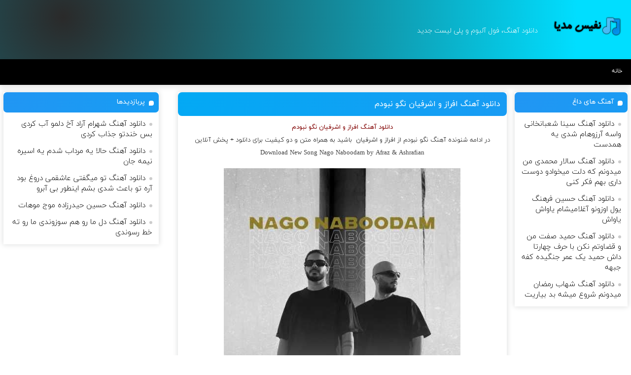

--- FILE ---
content_type: text/html; charset=UTF-8
request_url: https://nafismedia.ir/song/%D8%AF%D8%A7%D9%86%D9%84%D9%88%D8%AF-%D8%A2%D9%87%D9%86%DA%AF-%D8%A7%D9%81%D8%B1%D8%A7%D8%B2-%D9%88-%D8%A7%D8%B4%D8%B1%D9%81%DB%8C%D8%A7%D9%86-%D8%AA%D9%88%D9%88-%D8%B5%D9%88%D8%B1%D8%AA-%D8%BA%D9%85/
body_size: 8861
content:
<!DOCTYPE html><html dir="rtl" lang="fa-IR" prefix="og: http://ogp.me/ns#"><head><script data-no-optimize="1">var litespeed_docref=sessionStorage.getItem("litespeed_docref");litespeed_docref&&(Object.defineProperty(document,"referrer",{get:function(){return litespeed_docref}}),sessionStorage.removeItem("litespeed_docref"));</script> <title>دانلود آهنگ افراز و اشرفیان توو صورت غمگین یه فریک بیمار</title><meta charset="UTF-8"><meta http-equiv="X-UA-Compatible" content="IE=edge"><meta name="viewport" content="width=device-width,initial-scale=1"><meta name="distribution" content="global"/><meta name="author" content="NafisMedia"/><meta name="copyright" content="copyright (c) by NafisMedia"/><meta name="geo.region" content="IR"><meta name="language" content="fa_IR"><link href="https://nafismedia.ir/wp-content/uploads/2023/03/fav.png" rel="shortcut icon"><meta name="description" content="دانلود آهنگ افراز و اشرفیان توو صورت غمگین یه فریک بیمار با بهترین کیفیت و بالاترین سرعت به همراه پخش آنلاین و متن آهنگ با کاور اصلی موزیک، دانلود آهنگ افراز و اشرفیان توو صورت غمگین یه فریک بیمار"/><meta name="robots" content="follow, index, max-snippet:-1, max-video-preview:-1, max-image-preview:large"/><link rel="canonical" href="https://nafismedia.ir/song/%d8%af%d8%a7%d9%86%d9%84%d9%88%d8%af-%d8%a2%d9%87%d9%86%da%af-%d8%a7%d9%81%d8%b1%d8%a7%d8%b2-%d9%88-%d8%a7%d8%b4%d8%b1%d9%81%db%8c%d8%a7%d9%86-%d8%aa%d9%88%d9%88-%d8%b5%d9%88%d8%b1%d8%aa-%d8%ba%d9%85/" /><meta property="og:locale" content="fa_IR" /><meta property="og:type" content="article" /><meta property="og:title" content="دانلود آهنگ افراز و اشرفیان توو صورت غمگین یه فریک بیمار" /><meta property="og:description" content="دانلود آهنگ افراز و اشرفیان توو صورت غمگین یه فریک بیمار با بهترین کیفیت و بالاترین سرعت به همراه پخش آنلاین و متن آهنگ با کاور اصلی موزیک، دانلود آهنگ افراز و اشرفیان توو صورت غمگین یه فریک بیمار" /><meta property="og:url" content="https://nafismedia.ir/song/%d8%af%d8%a7%d9%86%d9%84%d9%88%d8%af-%d8%a2%d9%87%d9%86%da%af-%d8%a7%d9%81%d8%b1%d8%a7%d8%b2-%d9%88-%d8%a7%d8%b4%d8%b1%d9%81%db%8c%d8%a7%d9%86-%d8%aa%d9%88%d9%88-%d8%b5%d9%88%d8%b1%d8%aa-%d8%ba%d9%85/" /><meta property="og:site_name" content="نفیس مدیا" /><meta property="og:image" content="https://nafismedia.ir/wp-content/uploads/2023/04/cover-min.jpg" /><meta property="og:image:secure_url" content="https://nafismedia.ir/wp-content/uploads/2023/04/cover-min.jpg" /><meta property="og:image:width" content="480" /><meta property="og:image:height" content="480" /><meta property="og:image:type" content="image/jpeg" /><meta name="twitter:card" content="summary_large_image" /><meta name="twitter:title" content="دانلود آهنگ افراز و اشرفیان توو صورت غمگین یه فریک بیمار" /><meta name="twitter:description" content="دانلود آهنگ افراز و اشرفیان توو صورت غمگین یه فریک بیمار با بهترین کیفیت و بالاترین سرعت به همراه پخش آنلاین و متن آهنگ با کاور اصلی موزیک، دانلود آهنگ افراز و اشرفیان توو صورت غمگین یه فریک بیمار" /><meta name="twitter:site" content="@Admin" /><meta name="twitter:image" content="https://nafismedia.ir/wp-content/uploads/2023/04/cover-min.jpg" /><meta name="twitter:label1" content="نوشته‌ها" /><meta name="twitter:data1" content="1" /> <script type="application/ld+json" class="rank-math-schema">{"@context":"https://schema.org","@graph":[{"@type":"Person","@id":"https://nafismedia.ir/#person","name":"Admin","url":"https://nafismedia.ir","sameAs":["https://twitter.com/Admin"],"image":{"@type":"ImageObject","@id":"https://nafismedia.ir/#logo","url":"https://nafismedia.ir/wp-content/uploads/2023/03/logo3-min.png","contentUrl":"https://nafismedia.ir/wp-content/uploads/2023/03/logo3-min.png","caption":"\u0646\u0641\u06cc\u0633 \u0645\u062f\u06cc\u0627","inLanguage":"fa-IR","width":"150","height":"40"}},{"@type":"WebSite","@id":"https://nafismedia.ir/#website","url":"https://nafismedia.ir","name":"\u0646\u0641\u06cc\u0633 \u0645\u062f\u06cc\u0627","publisher":{"@id":"https://nafismedia.ir/#person"},"inLanguage":"fa-IR"},{"@type":"BreadcrumbList","@id":"https://nafismedia.ir/song/%d8%af%d8%a7%d9%86%d9%84%d9%88%d8%af-%d8%a2%d9%87%d9%86%da%af-%d8%a7%d9%81%d8%b1%d8%a7%d8%b2-%d9%88-%d8%a7%d8%b4%d8%b1%d9%81%db%8c%d8%a7%d9%86-%d8%aa%d9%88%d9%88-%d8%b5%d9%88%d8%b1%d8%aa-%d8%ba%d9%85/#breadcrumb","itemListElement":[{"@type":"ListItem","position":"1","item":{"@id":"https://nafismedia.ir","name":"\u062e\u0627\u0646\u0647"}},{"@type":"ListItem","position":"2","item":{"@id":"https://nafismedia.ir/song/%d8%af%d8%a7%d9%86%d9%84%d9%88%d8%af-%d8%a2%d9%87%d9%86%da%af-%d8%a7%d9%81%d8%b1%d8%a7%d8%b2-%d9%88-%d8%a7%d8%b4%d8%b1%d9%81%db%8c%d8%a7%d9%86-%d8%aa%d9%88%d9%88-%d8%b5%d9%88%d8%b1%d8%aa-%d8%ba%d9%85/","name":"\u062f\u0627\u0646\u0644\u0648\u062f \u0622\u0647\u0646\u06af \u0627\u0641\u0631\u0627\u0632 \u0648 \u0627\u0634\u0631\u0641\u06cc\u0627\u0646 \u062a\u0648\u0648 \u0635\u0648\u0631\u062a \u063a\u0645\u06af\u06cc\u0646 \u06cc\u0647 \u0641\u0631\u06cc\u06a9 \u0628\u06cc\u0645\u0627\u0631"}}]},{"@type":"CollectionPage","@id":"https://nafismedia.ir/song/%d8%af%d8%a7%d9%86%d9%84%d9%88%d8%af-%d8%a2%d9%87%d9%86%da%af-%d8%a7%d9%81%d8%b1%d8%a7%d8%b2-%d9%88-%d8%a7%d8%b4%d8%b1%d9%81%db%8c%d8%a7%d9%86-%d8%aa%d9%88%d9%88-%d8%b5%d9%88%d8%b1%d8%aa-%d8%ba%d9%85/#webpage","url":"https://nafismedia.ir/song/%d8%af%d8%a7%d9%86%d9%84%d9%88%d8%af-%d8%a2%d9%87%d9%86%da%af-%d8%a7%d9%81%d8%b1%d8%a7%d8%b2-%d9%88-%d8%a7%d8%b4%d8%b1%d9%81%db%8c%d8%a7%d9%86-%d8%aa%d9%88%d9%88-%d8%b5%d9%88%d8%b1%d8%aa-%d8%ba%d9%85/","name":"\u062f\u0627\u0646\u0644\u0648\u062f \u0622\u0647\u0646\u06af \u0627\u0641\u0631\u0627\u0632 \u0648 \u0627\u0634\u0631\u0641\u06cc\u0627\u0646 \u062a\u0648\u0648 \u0635\u0648\u0631\u062a \u063a\u0645\u06af\u06cc\u0646 \u06cc\u0647 \u0641\u0631\u06cc\u06a9 \u0628\u06cc\u0645\u0627\u0631","isPartOf":{"@id":"https://nafismedia.ir/#website"},"inLanguage":"fa-IR","breadcrumb":{"@id":"https://nafismedia.ir/song/%d8%af%d8%a7%d9%86%d9%84%d9%88%d8%af-%d8%a2%d9%87%d9%86%da%af-%d8%a7%d9%81%d8%b1%d8%a7%d8%b2-%d9%88-%d8%a7%d8%b4%d8%b1%d9%81%db%8c%d8%a7%d9%86-%d8%aa%d9%88%d9%88-%d8%b5%d9%88%d8%b1%d8%aa-%d8%ba%d9%85/#breadcrumb"}}]}</script> <link rel="alternate" type="application/rss+xml" title="نفیس مدیا &raquo; دانلود آهنگ افراز و اشرفیان توو صورت غمگین یه فریک بیمار خوراک برچسب" href="https://nafismedia.ir/song/%d8%af%d8%a7%d9%86%d9%84%d9%88%d8%af-%d8%a2%d9%87%d9%86%da%af-%d8%a7%d9%81%d8%b1%d8%a7%d8%b2-%d9%88-%d8%a7%d8%b4%d8%b1%d9%81%db%8c%d8%a7%d9%86-%d8%aa%d9%88%d9%88-%d8%b5%d9%88%d8%b1%d8%aa-%d8%ba%d9%85/feed/" /><link data-optimized="2" rel="stylesheet" href="https://nafismedia.ir/wp-content/litespeed/css/0a02b5ee36a36b3fdc0ffd19e86256cc.css?ver=8c557" /><link rel="https://api.w.org/" href="https://nafismedia.ir/wp-json/" /><link rel="alternate" title="JSON" type="application/json" href="https://nafismedia.ir/wp-json/wp/v2/tags/1660" /><link rel="EditURI" type="application/rsd+xml" title="RSD" href="https://nafismedia.ir/xmlrpc.php?rsd" /><meta name="generator" content="WordPress 6.9" /> <script id="google_gtagjs" type="litespeed/javascript" data-src="https://www.googletagmanager.com/gtag/js?id=G-387T7XMXPS"></script> <script id="google_gtagjs-inline" type="litespeed/javascript">window.dataLayer=window.dataLayer||[];function gtag(){dataLayer.push(arguments)}gtag('js',new Date());gtag('config','G-387T7XMXPS',{})</script> <link rel="icon" href="https://nafismedia.ir/wp-content/uploads/2023/03/cropped-fav-32x32.png" sizes="32x32" /><link rel="icon" href="https://nafismedia.ir/wp-content/uploads/2023/03/cropped-fav-192x192.png" sizes="192x192" /><link rel="apple-touch-icon" href="https://nafismedia.ir/wp-content/uploads/2023/03/cropped-fav-180x180.png" /><meta name="msapplication-TileImage" content="https://nafismedia.ir/wp-content/uploads/2023/03/cropped-fav-270x270.png" /> <script type="litespeed/javascript">const head=document.getElementsByTagName("head")[0];const script=document.createElement("script");script.type="text/javascript";script.async=!0;script.src="https://s1.mediaad.org/serve/nafismedia.ir/loader.js";head.appendChild(script)</script> <div id="mediaad-nw8G5"></div></head><body><main id="main"><header class="header" ><div class="header-content"><div class="logo">
<a href="https://nafismedia.ir" title="نفیس مدیا"><img data-lazyloaded="1" src="[data-uri]" width="150" height="40" data-src="/wp-content/themes/NafisMv2/images/logo3-min.png" title="نفیس مدیا" alt="نفیس مدیا"/></a><div class="header-title"><h2>دانلود آهنگ، فول آلبوم و پلی لیست جدید</h2></div></div></div><nav class="nav-primary"><div class="nav-menu"><ul id="menu" class="menu"><li><a href="https://nafismedia.ir/">خانه</a></li></ul></div></nav></header><div class="container"><div class="main-content"><section class="post"><article id="post-35627" class="entry"><header><div class="post-head"><h2 class="entry-title"><a href="https://nafismedia.ir/35627/%d8%af%d8%a7%d9%86%d9%84%d9%88%d8%af-%d8%a2%d9%87%d9%86%da%af-%d8%a7%d9%81%d8%b1%d8%a7%d8%b2-%d9%88-%d8%a7%d8%b4%d8%b1%d9%81%db%8c%d8%a7%d9%86-%d9%86%da%af%d9%88-%d9%86%d8%a8%d9%88%d8%af%d9%85/" title="دانلود آهنگ افراز و اشرفیان نگو نبودم" rel="bookmark">دانلود آهنگ افراز و اشرفیان نگو نبودم</a></h2></div></header><div class="clear"></div><div class="post-content"><p style="text-align: center;"><strong><span style="color: #800000;">دانلود آهنگ افراز و اشرفیان نگو نبودم</span></strong></p><p style="text-align: center;"><span style="color: #000000;">در ادامه شنونده آهنگ نگو نبودم از <a href="https://nafismedia.ir/35628/%d8%af%d8%a7%d9%86%d9%84%d9%88%d8%af-%d9%81%d9%88%d9%84-%d8%a2%d9%84%d8%a8%d9%88%d9%85-%d8%a7%d9%81%d8%b1%d8%a7%d8%b2-%d9%88-%d8%a7%d8%b4%d8%b1%d9%81%db%8c%d8%a7%d9%86-%e2%99%aa-%d9%be%d9%84%db%8c/"><strong>افراز و اشرفیان</strong></a>  باشید به همراه متن و دو کیفیت برای دانلود + پخش آنلاین</span></p><p style="text-align: center;">Download New Song Nago Naboodam by Afraz &#038; Ashrafian</p><p style="text-align: center;"><p style="text-align: center;"><img data-lazyloaded="1" src="[data-uri]" fetchpriority="high" decoding="async" class="main_poster_img alignnone" title="دانلود آهنگ افراز و اشرفیان نگو نبودم" data-src="https://nafismedia.ir/wp-content/uploads/2023/10/1790644649.jpg" alt="دانلود آهنگ افراز و اشرفیان نگو نبودم" width="480" height="480" /></p><p><a class="more-link" href="https://nafismedia.ir/35627/%d8%af%d8%a7%d9%86%d9%84%d9%88%d8%af-%d8%a2%d9%87%d9%86%da%af-%d8%a7%d9%81%d8%b1%d8%a7%d8%b2-%d9%88-%d8%a7%d8%b4%d8%b1%d9%81%db%8c%d8%a7%d9%86-%d9%86%da%af%d9%88-%d9%86%d8%a8%d9%88%d8%af%d9%85/" title="دانلود آهنگ افراز و اشرفیان نگو نبودم" rel="bookmark">دانلود</a></p></div><footer class="post-info"><ul class="post-meta"><li>
<span class="pcat_list"><a href="https://nafismedia.ir/single-track/" rel="category tag">تک آهنگ</a></span></li></ul></footer></article></section><div class="narrow-sidebar" ><aside><div class="title widget_nav_menu"><h4>آهنگ های داغ</h4></div><div class="content"><div class="menu-container"><ul><li><a href="https://nafismedia.ir/10467/%d8%af%d8%a7%d9%86%d9%84%d9%88%d8%af-%d8%a2%d9%87%d9%86%da%af-%d8%b3%db%8c%d9%86%d8%a7-%d8%b4%d8%b9%d8%a8%d8%a7%d9%86%d8%ae%d8%a7%d9%86%db%8c-%d9%88%d8%a7%d8%b3%d9%87-%d8%a2%d8%b1%d8%b2%d9%88%d9%87/" title="دانلود آهنگ سینا شعبانخانی واسه آرزوهام شدی یه همدست">دانلود آهنگ سینا شعبانخانی واسه آرزوهام شدی یه همدست</a></li><li><a href="https://nafismedia.ir/54881/%d8%af%d8%a7%d9%86%d9%84%d9%88%d8%af-%d8%a2%d9%87%d9%86%da%af-%d8%b3%d8%a7%d9%84%d8%a7%d8%b1-%d9%85%d8%ad%d9%85%d8%af%db%8c-%d9%85%d9%86-%d9%85%db%8c%d8%af%d9%88%d9%86%d9%85-%da%a9%d9%87-%d8%af%d9%84/" title="دانلود آهنگ سالار محمدی من میدونم که دلت میخوادو دوست داری بهم فکر کنی">دانلود آهنگ سالار محمدی من میدونم که دلت میخوادو دوست داری بهم فکر کنی</a></li><li><a href="https://nafismedia.ir/10534/%d8%af%d8%a7%d9%86%d9%84%d9%88%d8%af-%d8%a2%d9%87%d9%86%da%af-%d8%ad%d8%b3%db%8c%d9%86-%d9%81%d8%b1%d9%87%d9%86%da%af-%db%8c%d9%88%d9%84-%d8%a7%d9%88%d8%b2%d9%88%d9%86%d9%88-%d8%a2%d8%ba%d9%84%d8%a7/" title="دانلود آهنگ حسین فرهنگ یول اوزونو آغلامیشام یاواش یاواش">دانلود آهنگ حسین فرهنگ یول اوزونو آغلامیشام یاواش یاواش</a></li><li><a href="https://nafismedia.ir/17064/%d8%af%d8%a7%d9%86%d9%84%d9%88%d8%af-%d8%a2%d9%87%d9%86%da%af-%d8%ad%d9%85%db%8c%d8%af-%d8%b5%d9%81%d8%aa-%d9%85%d9%86-%d9%88-%d9%82%d8%b6%d8%a7%d9%88%d8%aa%d9%85-%d9%86%da%a9%d9%86-%d8%a8%d8%a7/" title="دانلود آهنگ حمید صفت من و قضاوتم نکن با حرف چهارتا داش حمید یک عمر جنگیده کفه جبهه">دانلود آهنگ حمید صفت من و قضاوتم نکن با حرف چهارتا داش حمید یک عمر جنگیده کفه جبهه</a></li><li><a href="https://nafismedia.ir/84198/%d8%af%d8%a7%d9%86%d9%84%d9%88%d8%af-%d8%a2%d9%87%d9%86%da%af-%d8%b4%d9%87%d8%a7%d8%a8-%d8%b1%d9%85%d8%b6%d8%a7%d9%86-%d9%85%db%8c%d8%af%d9%88%d9%86%d9%85-%d8%b4%d8%b1%d9%88%d8%b9-%d9%85%db%8c%d8%b4/" title="دانلود آهنگ شهاب رمضان میدونم شروع میشه بد بیاریت">دانلود آهنگ شهاب رمضان میدونم شروع میشه بد بیاریت</a></li></ul></div></div></aside></div></div><div class="sidebar" ><aside><div class="title category-posts"><h4>پربازدیدها</h4></div><div class="content"><ul><li><a href="https://nafismedia.ir/16673/%d8%af%d8%a7%d9%86%d9%84%d9%88%d8%af-%d8%a2%d9%87%d9%86%da%af-%d8%b4%d9%87%d8%b1%d8%a7%d9%85-%d8%a2%d8%b1%d8%a7%d8%af-%d8%a2%d8%ae-%d8%af%d9%84%d9%85%d9%88-%d8%a2%d8%a8-%da%a9%d8%b1%d8%af%db%8c-%d8%a8/" title="دانلود آهنگ شهرام آراد آخ دلمو آب کردی بس خندتو جذاب کردی">دانلود آهنگ شهرام آراد آخ دلمو آب کردی بس خندتو جذاب کردی</a></li><li><a href="https://nafismedia.ir/32473/%d8%af%d8%a7%d9%86%d9%84%d9%88%d8%af-%d8%a2%d9%87%d9%86%da%af-%d8%ad%d8%a7%d9%84%d8%a7-%db%8c%d9%87-%d9%85%d8%b1%d8%af%d8%a7%d8%a8-%d8%b4%d8%af%d9%85-%db%8c%d9%87-%d8%a7%d8%b3%db%8c%d8%b1%d9%87-%d9%86/" title="دانلود آهنگ حالا یه مرداب شدم یه اسیره نیمه جان">دانلود آهنگ حالا یه مرداب شدم یه اسیره نیمه جان</a></li><li><a href="https://nafismedia.ir/31153/%d8%af%d8%a7%d9%86%d9%84%d9%88%d8%af-%d8%a2%d9%87%d9%86%da%af-%d8%aa%d9%88-%d9%85%db%8c%da%af%d9%81%d8%aa%db%8c-%d8%b9%d8%a7%d8%b4%d9%82%d9%85%db%8c-%d8%af%d8%b1%d9%88%d8%ba-%d8%a8%d9%88%d8%af-%d8%a2/" title="دانلود آهنگ تو میگفتی عاشقمی دروغ بود آره تو باعث شدی بشم اینطور بی آبرو">دانلود آهنگ تو میگفتی عاشقمی دروغ بود آره تو باعث شدی بشم اینطور بی آبرو</a></li><li><a href="https://nafismedia.ir/25002/%d8%af%d8%a7%d9%86%d9%84%d9%88%d8%af-%d8%a2%d9%87%d9%86%da%af-%d8%ad%d8%b3%db%8c%d9%86-%d8%ad%db%8c%d8%af%d8%b1%d8%b2%d8%a7%d8%af%d9%87-%d9%85%d9%88%d8%ac-%d9%85%d9%88%d9%87%d8%a7%d8%aa/" title="دانلود آهنگ حسین حیدرزاده موج موهات">دانلود آهنگ حسین حیدرزاده موج موهات</a></li><li><a href="https://nafismedia.ir/11179/%d8%af%d8%a7%d9%86%d9%84%d9%88%d8%af-%d8%a2%d9%87%d9%86%da%af-%d8%af%d9%84-%d9%85%d8%a7-%d8%b1%d9%88-%d9%87%d9%85-%d8%b3%d9%88%d8%b2%d9%88%d9%86%d8%af%db%8c-%d9%85%d8%a7-%d8%b1%d9%88-%d8%aa%d9%87/" title="دانلود آهنگ دل ما رو هم سوزوندی ما رو ته خط رسوندی">دانلود آهنگ دل ما رو هم سوزوندی ما رو ته خط رسوندی</a></li></ul><div class="clear"></div></div></aside></div><div class="clear"></div></div><footer class="bottomfooter clr"><div class="sitecopyright clr"><div class="container"><p>سایت دانلود رایگان موزیک نفیس مدیا</p></div></div></footer> <script type="speculationrules">{"prefetch":[{"source":"document","where":{"and":[{"href_matches":"/*"},{"not":{"href_matches":["/wp-*.php","/wp-admin/*","/wp-content/uploads/*","/wp-content/*","/wp-content/plugins/*","/wp-content/themes/NafisMv2/*","/*\\?(.+)"]}},{"not":{"selector_matches":"a[rel~=\"nofollow\"]"}},{"not":{"selector_matches":".no-prefetch, .no-prefetch a"}}]},"eagerness":"conservative"}]}</script> <script data-cfasync="false" type="text/javascript" src="http://code.jquery.com/jquery.min.js"></script> <script type="litespeed/javascript">var $a=$.noConflict(!0);$a(window).scroll(function(){if($a(window).scrollTop()>=300){$a('.nav-primary').addClass('fixed-header')}else{$a('.nav-primary').removeClass('fixed-header')}})</script> <script type="litespeed/javascript">$(document).ready(function(){$("#menu-expand-collapse").click(function(){$("#responsive-menu-list").toggle()})})</script> <script type="litespeed/javascript">window.pushq={token:12449,key:"BFWdTu_CVBbfCRpmrpHw9xTi3P7mXeenir62rHQrKZMLuLeYnjXpa0rOqYBfm7YEP69fs564TzzJO-qN_civsI4",option:5000}</script> <script src="https://sub.pushq.ir/pushqv3.js?v=3" defer></script> <script type="litespeed/javascript">var old_dl="dl.nafismedia.ir";var new_dl="nafismedia.musicmelllnet.com";let elements=document.querySelectorAll('source');elements.forEach(element=>{element.src=element.src.replace(old_dl,new_dl);element.parentElement.setAttribute("src",element.src)});elements=document.querySelectorAll("a[href$='.mp3'], a[href$='.flac'], a[href$='.zip'], a[href$='.rar'], a[href$='.mp4']");elements.forEach(element=>{element.href=element.href.replace(old_dl,new_dl)});elements=document.querySelectorAll('audio');elements.forEach(element=>{element.src=element.src.replace(old_dl,new_dl)});elements=document.querySelectorAll('video');elements.forEach(element=>{element.src=element.src.replace(old_dl,new_dl)})</script> <script type="litespeed/javascript">(function(zp){var id=Math.floor(1e7*Math.random()+1),url=location.protocol+'//www.zarpop.ir/website/pp/null/6836/'+window.location.hostname+'/?'+id;zp.write('<div id="'+id+'"></div>');zp.write('<script type="text/javascript" src="'+url+'" async></scri'+'pt>')})(document);var zarpop_userMax=1</script> <script data-no-optimize="1">window.lazyLoadOptions=Object.assign({},{threshold:300},window.lazyLoadOptions||{});!function(t,e){"object"==typeof exports&&"undefined"!=typeof module?module.exports=e():"function"==typeof define&&define.amd?define(e):(t="undefined"!=typeof globalThis?globalThis:t||self).LazyLoad=e()}(this,function(){"use strict";function e(){return(e=Object.assign||function(t){for(var e=1;e<arguments.length;e++){var n,a=arguments[e];for(n in a)Object.prototype.hasOwnProperty.call(a,n)&&(t[n]=a[n])}return t}).apply(this,arguments)}function o(t){return e({},at,t)}function l(t,e){return t.getAttribute(gt+e)}function c(t){return l(t,vt)}function s(t,e){return function(t,e,n){e=gt+e;null!==n?t.setAttribute(e,n):t.removeAttribute(e)}(t,vt,e)}function i(t){return s(t,null),0}function r(t){return null===c(t)}function u(t){return c(t)===_t}function d(t,e,n,a){t&&(void 0===a?void 0===n?t(e):t(e,n):t(e,n,a))}function f(t,e){et?t.classList.add(e):t.className+=(t.className?" ":"")+e}function _(t,e){et?t.classList.remove(e):t.className=t.className.replace(new RegExp("(^|\\s+)"+e+"(\\s+|$)")," ").replace(/^\s+/,"").replace(/\s+$/,"")}function g(t){return t.llTempImage}function v(t,e){!e||(e=e._observer)&&e.unobserve(t)}function b(t,e){t&&(t.loadingCount+=e)}function p(t,e){t&&(t.toLoadCount=e)}function n(t){for(var e,n=[],a=0;e=t.children[a];a+=1)"SOURCE"===e.tagName&&n.push(e);return n}function h(t,e){(t=t.parentNode)&&"PICTURE"===t.tagName&&n(t).forEach(e)}function a(t,e){n(t).forEach(e)}function m(t){return!!t[lt]}function E(t){return t[lt]}function I(t){return delete t[lt]}function y(e,t){var n;m(e)||(n={},t.forEach(function(t){n[t]=e.getAttribute(t)}),e[lt]=n)}function L(a,t){var o;m(a)&&(o=E(a),t.forEach(function(t){var e,n;e=a,(t=o[n=t])?e.setAttribute(n,t):e.removeAttribute(n)}))}function k(t,e,n){f(t,e.class_loading),s(t,st),n&&(b(n,1),d(e.callback_loading,t,n))}function A(t,e,n){n&&t.setAttribute(e,n)}function O(t,e){A(t,rt,l(t,e.data_sizes)),A(t,it,l(t,e.data_srcset)),A(t,ot,l(t,e.data_src))}function w(t,e,n){var a=l(t,e.data_bg_multi),o=l(t,e.data_bg_multi_hidpi);(a=nt&&o?o:a)&&(t.style.backgroundImage=a,n=n,f(t=t,(e=e).class_applied),s(t,dt),n&&(e.unobserve_completed&&v(t,e),d(e.callback_applied,t,n)))}function x(t,e){!e||0<e.loadingCount||0<e.toLoadCount||d(t.callback_finish,e)}function M(t,e,n){t.addEventListener(e,n),t.llEvLisnrs[e]=n}function N(t){return!!t.llEvLisnrs}function z(t){if(N(t)){var e,n,a=t.llEvLisnrs;for(e in a){var o=a[e];n=e,o=o,t.removeEventListener(n,o)}delete t.llEvLisnrs}}function C(t,e,n){var a;delete t.llTempImage,b(n,-1),(a=n)&&--a.toLoadCount,_(t,e.class_loading),e.unobserve_completed&&v(t,n)}function R(i,r,c){var l=g(i)||i;N(l)||function(t,e,n){N(t)||(t.llEvLisnrs={});var a="VIDEO"===t.tagName?"loadeddata":"load";M(t,a,e),M(t,"error",n)}(l,function(t){var e,n,a,o;n=r,a=c,o=u(e=i),C(e,n,a),f(e,n.class_loaded),s(e,ut),d(n.callback_loaded,e,a),o||x(n,a),z(l)},function(t){var e,n,a,o;n=r,a=c,o=u(e=i),C(e,n,a),f(e,n.class_error),s(e,ft),d(n.callback_error,e,a),o||x(n,a),z(l)})}function T(t,e,n){var a,o,i,r,c;t.llTempImage=document.createElement("IMG"),R(t,e,n),m(c=t)||(c[lt]={backgroundImage:c.style.backgroundImage}),i=n,r=l(a=t,(o=e).data_bg),c=l(a,o.data_bg_hidpi),(r=nt&&c?c:r)&&(a.style.backgroundImage='url("'.concat(r,'")'),g(a).setAttribute(ot,r),k(a,o,i)),w(t,e,n)}function G(t,e,n){var a;R(t,e,n),a=e,e=n,(t=Et[(n=t).tagName])&&(t(n,a),k(n,a,e))}function D(t,e,n){var a;a=t,(-1<It.indexOf(a.tagName)?G:T)(t,e,n)}function S(t,e,n){var a;t.setAttribute("loading","lazy"),R(t,e,n),a=e,(e=Et[(n=t).tagName])&&e(n,a),s(t,_t)}function V(t){t.removeAttribute(ot),t.removeAttribute(it),t.removeAttribute(rt)}function j(t){h(t,function(t){L(t,mt)}),L(t,mt)}function F(t){var e;(e=yt[t.tagName])?e(t):m(e=t)&&(t=E(e),e.style.backgroundImage=t.backgroundImage)}function P(t,e){var n;F(t),n=e,r(e=t)||u(e)||(_(e,n.class_entered),_(e,n.class_exited),_(e,n.class_applied),_(e,n.class_loading),_(e,n.class_loaded),_(e,n.class_error)),i(t),I(t)}function U(t,e,n,a){var o;n.cancel_on_exit&&(c(t)!==st||"IMG"===t.tagName&&(z(t),h(o=t,function(t){V(t)}),V(o),j(t),_(t,n.class_loading),b(a,-1),i(t),d(n.callback_cancel,t,e,a)))}function $(t,e,n,a){var o,i,r=(i=t,0<=bt.indexOf(c(i)));s(t,"entered"),f(t,n.class_entered),_(t,n.class_exited),o=t,i=a,n.unobserve_entered&&v(o,i),d(n.callback_enter,t,e,a),r||D(t,n,a)}function q(t){return t.use_native&&"loading"in HTMLImageElement.prototype}function H(t,o,i){t.forEach(function(t){return(a=t).isIntersecting||0<a.intersectionRatio?$(t.target,t,o,i):(e=t.target,n=t,a=o,t=i,void(r(e)||(f(e,a.class_exited),U(e,n,a,t),d(a.callback_exit,e,n,t))));var e,n,a})}function B(e,n){var t;tt&&!q(e)&&(n._observer=new IntersectionObserver(function(t){H(t,e,n)},{root:(t=e).container===document?null:t.container,rootMargin:t.thresholds||t.threshold+"px"}))}function J(t){return Array.prototype.slice.call(t)}function K(t){return t.container.querySelectorAll(t.elements_selector)}function Q(t){return c(t)===ft}function W(t,e){return e=t||K(e),J(e).filter(r)}function X(e,t){var n;(n=K(e),J(n).filter(Q)).forEach(function(t){_(t,e.class_error),i(t)}),t.update()}function t(t,e){var n,a,t=o(t);this._settings=t,this.loadingCount=0,B(t,this),n=t,a=this,Y&&window.addEventListener("online",function(){X(n,a)}),this.update(e)}var Y="undefined"!=typeof window,Z=Y&&!("onscroll"in window)||"undefined"!=typeof navigator&&/(gle|ing|ro)bot|crawl|spider/i.test(navigator.userAgent),tt=Y&&"IntersectionObserver"in window,et=Y&&"classList"in document.createElement("p"),nt=Y&&1<window.devicePixelRatio,at={elements_selector:".lazy",container:Z||Y?document:null,threshold:300,thresholds:null,data_src:"src",data_srcset:"srcset",data_sizes:"sizes",data_bg:"bg",data_bg_hidpi:"bg-hidpi",data_bg_multi:"bg-multi",data_bg_multi_hidpi:"bg-multi-hidpi",data_poster:"poster",class_applied:"applied",class_loading:"litespeed-loading",class_loaded:"litespeed-loaded",class_error:"error",class_entered:"entered",class_exited:"exited",unobserve_completed:!0,unobserve_entered:!1,cancel_on_exit:!0,callback_enter:null,callback_exit:null,callback_applied:null,callback_loading:null,callback_loaded:null,callback_error:null,callback_finish:null,callback_cancel:null,use_native:!1},ot="src",it="srcset",rt="sizes",ct="poster",lt="llOriginalAttrs",st="loading",ut="loaded",dt="applied",ft="error",_t="native",gt="data-",vt="ll-status",bt=[st,ut,dt,ft],pt=[ot],ht=[ot,ct],mt=[ot,it,rt],Et={IMG:function(t,e){h(t,function(t){y(t,mt),O(t,e)}),y(t,mt),O(t,e)},IFRAME:function(t,e){y(t,pt),A(t,ot,l(t,e.data_src))},VIDEO:function(t,e){a(t,function(t){y(t,pt),A(t,ot,l(t,e.data_src))}),y(t,ht),A(t,ct,l(t,e.data_poster)),A(t,ot,l(t,e.data_src)),t.load()}},It=["IMG","IFRAME","VIDEO"],yt={IMG:j,IFRAME:function(t){L(t,pt)},VIDEO:function(t){a(t,function(t){L(t,pt)}),L(t,ht),t.load()}},Lt=["IMG","IFRAME","VIDEO"];return t.prototype={update:function(t){var e,n,a,o=this._settings,i=W(t,o);{if(p(this,i.length),!Z&&tt)return q(o)?(e=o,n=this,i.forEach(function(t){-1!==Lt.indexOf(t.tagName)&&S(t,e,n)}),void p(n,0)):(t=this._observer,o=i,t.disconnect(),a=t,void o.forEach(function(t){a.observe(t)}));this.loadAll(i)}},destroy:function(){this._observer&&this._observer.disconnect(),K(this._settings).forEach(function(t){I(t)}),delete this._observer,delete this._settings,delete this.loadingCount,delete this.toLoadCount},loadAll:function(t){var e=this,n=this._settings;W(t,n).forEach(function(t){v(t,e),D(t,n,e)})},restoreAll:function(){var e=this._settings;K(e).forEach(function(t){P(t,e)})}},t.load=function(t,e){e=o(e);D(t,e)},t.resetStatus=function(t){i(t)},t}),function(t,e){"use strict";function n(){e.body.classList.add("litespeed_lazyloaded")}function a(){console.log("[LiteSpeed] Start Lazy Load"),o=new LazyLoad(Object.assign({},t.lazyLoadOptions||{},{elements_selector:"[data-lazyloaded]",callback_finish:n})),i=function(){o.update()},t.MutationObserver&&new MutationObserver(i).observe(e.documentElement,{childList:!0,subtree:!0,attributes:!0})}var o,i;t.addEventListener?t.addEventListener("load",a,!1):t.attachEvent("onload",a)}(window,document);</script><script data-no-optimize="1">window.litespeed_ui_events=window.litespeed_ui_events||["mouseover","click","keydown","wheel","touchmove","touchstart"];var urlCreator=window.URL||window.webkitURL;function litespeed_load_delayed_js_force(){console.log("[LiteSpeed] Start Load JS Delayed"),litespeed_ui_events.forEach(e=>{window.removeEventListener(e,litespeed_load_delayed_js_force,{passive:!0})}),document.querySelectorAll("iframe[data-litespeed-src]").forEach(e=>{e.setAttribute("src",e.getAttribute("data-litespeed-src"))}),"loading"==document.readyState?window.addEventListener("DOMContentLoaded",litespeed_load_delayed_js):litespeed_load_delayed_js()}litespeed_ui_events.forEach(e=>{window.addEventListener(e,litespeed_load_delayed_js_force,{passive:!0})});async function litespeed_load_delayed_js(){let t=[];for(var d in document.querySelectorAll('script[type="litespeed/javascript"]').forEach(e=>{t.push(e)}),t)await new Promise(e=>litespeed_load_one(t[d],e));document.dispatchEvent(new Event("DOMContentLiteSpeedLoaded")),window.dispatchEvent(new Event("DOMContentLiteSpeedLoaded"))}function litespeed_load_one(t,e){console.log("[LiteSpeed] Load ",t);var d=document.createElement("script");d.addEventListener("load",e),d.addEventListener("error",e),t.getAttributeNames().forEach(e=>{"type"!=e&&d.setAttribute("data-src"==e?"src":e,t.getAttribute(e))});let a=!(d.type="text/javascript");!d.src&&t.textContent&&(d.src=litespeed_inline2src(t.textContent),a=!0),t.after(d),t.remove(),a&&e()}function litespeed_inline2src(t){try{var d=urlCreator.createObjectURL(new Blob([t.replace(/^(?:<!--)?(.*?)(?:-->)?$/gm,"$1")],{type:"text/javascript"}))}catch(e){d="data:text/javascript;base64,"+btoa(t.replace(/^(?:<!--)?(.*?)(?:-->)?$/gm,"$1"))}return d}</script><script data-no-optimize="1">var litespeed_vary=document.cookie.replace(/(?:(?:^|.*;\s*)_lscache_vary\s*\=\s*([^;]*).*$)|^.*$/,"");litespeed_vary||fetch("/wp-content/plugins/litespeed-cache/guest.vary.php",{method:"POST",cache:"no-cache",redirect:"follow"}).then(e=>e.json()).then(e=>{console.log(e),e.hasOwnProperty("reload")&&"yes"==e.reload&&(sessionStorage.setItem("litespeed_docref",document.referrer),window.location.reload(!0))});</script></body></html>
<!-- Page optimized by LiteSpeed Cache @2026-01-17 04:49:36 -->

<!-- Page cached by LiteSpeed Cache 7.7 on 2026-01-17 04:49:36 -->
<!-- Guest Mode -->
<!-- QUIC.cloud UCSS in queue -->